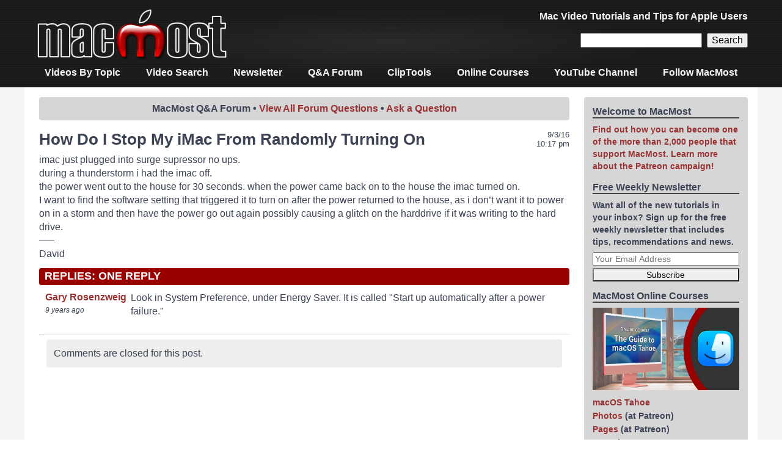

--- FILE ---
content_type: text/html; charset=UTF-8
request_url: https://macmost.com/forum/how-do-i-stop-my-imac-from-randomly-turning-on.html
body_size: 6758
content:
<!doctype html>
<html lang="en-US" class="no-js">

<head>
<meta charset="utf-8">

<title>How Do I Stop My iMac From Randomly Turning On</title>

<meta name="description" content="MacMost forum question: How Do I Stop My iMac From Randomly Turning On? imac just plugged into surge supressor no ups. during a thunderstorm i had the imac off..." />
<meta name="keywords" content="mac,tutorial,apple,randomly,turning" />
<meta name="HandheldFriendly" content="True">
<meta name="MobileOptimized" content="320">
<meta name="viewport" content="width=device-width, initial-scale=1.0"/>

<link rel="icon" href="https://macmost.com/wp-content/themes/MacMost3/favicon.png">
<link rel="search" type="application/opensearchdescription+xml" href="https://macmost.com/opensearch.xml" title="MacMost" />

<link rel="alternate" type="application/rss+xml" title="MacMost Tutorials RSS Feed" href="https://macmost.com/category/videopodcast/feed" />
<link rel="alternate" type="application/rss+xml" title="iTunes Video Podcast Feed" href="https://macmost.com/podcast.xml" />
<link rel="alternate" type="application/rss+xml" title="Quick Tips RSS Feed" href="https://macmost.com/category/quicktips/feed/" />
<link rel="alternate" type="application/rss+xml" title="Forum Questions RSS Feed" href="https://macmost.com/category/forum/feed/" />
<link rel="alternate" type="application/rss+xml" title="News & Notes RSS Feed" href="https://macmost.com/category/news/feed/" />
<link rel="alternate" type="application/rss+xml" title="MacMost Complete RSS Feed" href="https://macmost.com/feed" />

<meta property="og:title" content="How Do I Stop My iMac From Randomly Turning On" />
<meta property="og:site_name" content="MacMost.com" />
<meta property="og:url" content="https://macmost.com/forum-how-do-i-stop-my-imac-from-randomly-turning-on.html" />

<link rel="stylesheet" type="text/css" href="https://macmost.com/wp-content/themes/MacMost3/style.css">

<meta name='robots' content='max-image-preview:large' />
<link rel="alternate" title="oEmbed (JSON)" type="application/json+oembed" href="https://macmost.com/wp-json/oembed/1.0/embed?url=https%3A%2F%2Fmacmost.com%2Fforum-how-do-i-stop-my-imac-from-randomly-turning-on.html" />
<link rel="alternate" title="oEmbed (XML)" type="text/xml+oembed" href="https://macmost.com/wp-json/oembed/1.0/embed?url=https%3A%2F%2Fmacmost.com%2Fforum-how-do-i-stop-my-imac-from-randomly-turning-on.html&#038;format=xml" />
<style id='wp-img-auto-sizes-contain-inline-css' type='text/css'>
img:is([sizes=auto i],[sizes^="auto," i]){contain-intrinsic-size:3000px 1500px}
/*# sourceURL=wp-img-auto-sizes-contain-inline-css */
</style>
<style id='wp-block-library-inline-css' type='text/css'>
:root{--wp-block-synced-color:#7a00df;--wp-block-synced-color--rgb:122,0,223;--wp-bound-block-color:var(--wp-block-synced-color);--wp-editor-canvas-background:#ddd;--wp-admin-theme-color:#007cba;--wp-admin-theme-color--rgb:0,124,186;--wp-admin-theme-color-darker-10:#006ba1;--wp-admin-theme-color-darker-10--rgb:0,107,160.5;--wp-admin-theme-color-darker-20:#005a87;--wp-admin-theme-color-darker-20--rgb:0,90,135;--wp-admin-border-width-focus:2px}@media (min-resolution:192dpi){:root{--wp-admin-border-width-focus:1.5px}}.wp-element-button{cursor:pointer}:root .has-very-light-gray-background-color{background-color:#eee}:root .has-very-dark-gray-background-color{background-color:#313131}:root .has-very-light-gray-color{color:#eee}:root .has-very-dark-gray-color{color:#313131}:root .has-vivid-green-cyan-to-vivid-cyan-blue-gradient-background{background:linear-gradient(135deg,#00d084,#0693e3)}:root .has-purple-crush-gradient-background{background:linear-gradient(135deg,#34e2e4,#4721fb 50%,#ab1dfe)}:root .has-hazy-dawn-gradient-background{background:linear-gradient(135deg,#faaca8,#dad0ec)}:root .has-subdued-olive-gradient-background{background:linear-gradient(135deg,#fafae1,#67a671)}:root .has-atomic-cream-gradient-background{background:linear-gradient(135deg,#fdd79a,#004a59)}:root .has-nightshade-gradient-background{background:linear-gradient(135deg,#330968,#31cdcf)}:root .has-midnight-gradient-background{background:linear-gradient(135deg,#020381,#2874fc)}:root{--wp--preset--font-size--normal:16px;--wp--preset--font-size--huge:42px}.has-regular-font-size{font-size:1em}.has-larger-font-size{font-size:2.625em}.has-normal-font-size{font-size:var(--wp--preset--font-size--normal)}.has-huge-font-size{font-size:var(--wp--preset--font-size--huge)}.has-text-align-center{text-align:center}.has-text-align-left{text-align:left}.has-text-align-right{text-align:right}.has-fit-text{white-space:nowrap!important}#end-resizable-editor-section{display:none}.aligncenter{clear:both}.items-justified-left{justify-content:flex-start}.items-justified-center{justify-content:center}.items-justified-right{justify-content:flex-end}.items-justified-space-between{justify-content:space-between}.screen-reader-text{border:0;clip-path:inset(50%);height:1px;margin:-1px;overflow:hidden;padding:0;position:absolute;width:1px;word-wrap:normal!important}.screen-reader-text:focus{background-color:#ddd;clip-path:none;color:#444;display:block;font-size:1em;height:auto;left:5px;line-height:normal;padding:15px 23px 14px;text-decoration:none;top:5px;width:auto;z-index:100000}html :where(.has-border-color){border-style:solid}html :where([style*=border-top-color]){border-top-style:solid}html :where([style*=border-right-color]){border-right-style:solid}html :where([style*=border-bottom-color]){border-bottom-style:solid}html :where([style*=border-left-color]){border-left-style:solid}html :where([style*=border-width]){border-style:solid}html :where([style*=border-top-width]){border-top-style:solid}html :where([style*=border-right-width]){border-right-style:solid}html :where([style*=border-bottom-width]){border-bottom-style:solid}html :where([style*=border-left-width]){border-left-style:solid}html :where(img[class*=wp-image-]){height:auto;max-width:100%}:where(figure){margin:0 0 1em}html :where(.is-position-sticky){--wp-admin--admin-bar--position-offset:var(--wp-admin--admin-bar--height,0px)}@media screen and (max-width:600px){html :where(.is-position-sticky){--wp-admin--admin-bar--position-offset:0px}}

/*# sourceURL=wp-block-library-inline-css */
</style><style id='global-styles-inline-css' type='text/css'>
:root{--wp--preset--aspect-ratio--square: 1;--wp--preset--aspect-ratio--4-3: 4/3;--wp--preset--aspect-ratio--3-4: 3/4;--wp--preset--aspect-ratio--3-2: 3/2;--wp--preset--aspect-ratio--2-3: 2/3;--wp--preset--aspect-ratio--16-9: 16/9;--wp--preset--aspect-ratio--9-16: 9/16;--wp--preset--color--black: #000000;--wp--preset--color--cyan-bluish-gray: #abb8c3;--wp--preset--color--white: #ffffff;--wp--preset--color--pale-pink: #f78da7;--wp--preset--color--vivid-red: #cf2e2e;--wp--preset--color--luminous-vivid-orange: #ff6900;--wp--preset--color--luminous-vivid-amber: #fcb900;--wp--preset--color--light-green-cyan: #7bdcb5;--wp--preset--color--vivid-green-cyan: #00d084;--wp--preset--color--pale-cyan-blue: #8ed1fc;--wp--preset--color--vivid-cyan-blue: #0693e3;--wp--preset--color--vivid-purple: #9b51e0;--wp--preset--gradient--vivid-cyan-blue-to-vivid-purple: linear-gradient(135deg,rgb(6,147,227) 0%,rgb(155,81,224) 100%);--wp--preset--gradient--light-green-cyan-to-vivid-green-cyan: linear-gradient(135deg,rgb(122,220,180) 0%,rgb(0,208,130) 100%);--wp--preset--gradient--luminous-vivid-amber-to-luminous-vivid-orange: linear-gradient(135deg,rgb(252,185,0) 0%,rgb(255,105,0) 100%);--wp--preset--gradient--luminous-vivid-orange-to-vivid-red: linear-gradient(135deg,rgb(255,105,0) 0%,rgb(207,46,46) 100%);--wp--preset--gradient--very-light-gray-to-cyan-bluish-gray: linear-gradient(135deg,rgb(238,238,238) 0%,rgb(169,184,195) 100%);--wp--preset--gradient--cool-to-warm-spectrum: linear-gradient(135deg,rgb(74,234,220) 0%,rgb(151,120,209) 20%,rgb(207,42,186) 40%,rgb(238,44,130) 60%,rgb(251,105,98) 80%,rgb(254,248,76) 100%);--wp--preset--gradient--blush-light-purple: linear-gradient(135deg,rgb(255,206,236) 0%,rgb(152,150,240) 100%);--wp--preset--gradient--blush-bordeaux: linear-gradient(135deg,rgb(254,205,165) 0%,rgb(254,45,45) 50%,rgb(107,0,62) 100%);--wp--preset--gradient--luminous-dusk: linear-gradient(135deg,rgb(255,203,112) 0%,rgb(199,81,192) 50%,rgb(65,88,208) 100%);--wp--preset--gradient--pale-ocean: linear-gradient(135deg,rgb(255,245,203) 0%,rgb(182,227,212) 50%,rgb(51,167,181) 100%);--wp--preset--gradient--electric-grass: linear-gradient(135deg,rgb(202,248,128) 0%,rgb(113,206,126) 100%);--wp--preset--gradient--midnight: linear-gradient(135deg,rgb(2,3,129) 0%,rgb(40,116,252) 100%);--wp--preset--font-size--small: 13px;--wp--preset--font-size--medium: 20px;--wp--preset--font-size--large: 36px;--wp--preset--font-size--x-large: 42px;--wp--preset--spacing--20: 0.44rem;--wp--preset--spacing--30: 0.67rem;--wp--preset--spacing--40: 1rem;--wp--preset--spacing--50: 1.5rem;--wp--preset--spacing--60: 2.25rem;--wp--preset--spacing--70: 3.38rem;--wp--preset--spacing--80: 5.06rem;--wp--preset--shadow--natural: 6px 6px 9px rgba(0, 0, 0, 0.2);--wp--preset--shadow--deep: 12px 12px 50px rgba(0, 0, 0, 0.4);--wp--preset--shadow--sharp: 6px 6px 0px rgba(0, 0, 0, 0.2);--wp--preset--shadow--outlined: 6px 6px 0px -3px rgb(255, 255, 255), 6px 6px rgb(0, 0, 0);--wp--preset--shadow--crisp: 6px 6px 0px rgb(0, 0, 0);}:where(.is-layout-flex){gap: 0.5em;}:where(.is-layout-grid){gap: 0.5em;}body .is-layout-flex{display: flex;}.is-layout-flex{flex-wrap: wrap;align-items: center;}.is-layout-flex > :is(*, div){margin: 0;}body .is-layout-grid{display: grid;}.is-layout-grid > :is(*, div){margin: 0;}:where(.wp-block-columns.is-layout-flex){gap: 2em;}:where(.wp-block-columns.is-layout-grid){gap: 2em;}:where(.wp-block-post-template.is-layout-flex){gap: 1.25em;}:where(.wp-block-post-template.is-layout-grid){gap: 1.25em;}.has-black-color{color: var(--wp--preset--color--black) !important;}.has-cyan-bluish-gray-color{color: var(--wp--preset--color--cyan-bluish-gray) !important;}.has-white-color{color: var(--wp--preset--color--white) !important;}.has-pale-pink-color{color: var(--wp--preset--color--pale-pink) !important;}.has-vivid-red-color{color: var(--wp--preset--color--vivid-red) !important;}.has-luminous-vivid-orange-color{color: var(--wp--preset--color--luminous-vivid-orange) !important;}.has-luminous-vivid-amber-color{color: var(--wp--preset--color--luminous-vivid-amber) !important;}.has-light-green-cyan-color{color: var(--wp--preset--color--light-green-cyan) !important;}.has-vivid-green-cyan-color{color: var(--wp--preset--color--vivid-green-cyan) !important;}.has-pale-cyan-blue-color{color: var(--wp--preset--color--pale-cyan-blue) !important;}.has-vivid-cyan-blue-color{color: var(--wp--preset--color--vivid-cyan-blue) !important;}.has-vivid-purple-color{color: var(--wp--preset--color--vivid-purple) !important;}.has-black-background-color{background-color: var(--wp--preset--color--black) !important;}.has-cyan-bluish-gray-background-color{background-color: var(--wp--preset--color--cyan-bluish-gray) !important;}.has-white-background-color{background-color: var(--wp--preset--color--white) !important;}.has-pale-pink-background-color{background-color: var(--wp--preset--color--pale-pink) !important;}.has-vivid-red-background-color{background-color: var(--wp--preset--color--vivid-red) !important;}.has-luminous-vivid-orange-background-color{background-color: var(--wp--preset--color--luminous-vivid-orange) !important;}.has-luminous-vivid-amber-background-color{background-color: var(--wp--preset--color--luminous-vivid-amber) !important;}.has-light-green-cyan-background-color{background-color: var(--wp--preset--color--light-green-cyan) !important;}.has-vivid-green-cyan-background-color{background-color: var(--wp--preset--color--vivid-green-cyan) !important;}.has-pale-cyan-blue-background-color{background-color: var(--wp--preset--color--pale-cyan-blue) !important;}.has-vivid-cyan-blue-background-color{background-color: var(--wp--preset--color--vivid-cyan-blue) !important;}.has-vivid-purple-background-color{background-color: var(--wp--preset--color--vivid-purple) !important;}.has-black-border-color{border-color: var(--wp--preset--color--black) !important;}.has-cyan-bluish-gray-border-color{border-color: var(--wp--preset--color--cyan-bluish-gray) !important;}.has-white-border-color{border-color: var(--wp--preset--color--white) !important;}.has-pale-pink-border-color{border-color: var(--wp--preset--color--pale-pink) !important;}.has-vivid-red-border-color{border-color: var(--wp--preset--color--vivid-red) !important;}.has-luminous-vivid-orange-border-color{border-color: var(--wp--preset--color--luminous-vivid-orange) !important;}.has-luminous-vivid-amber-border-color{border-color: var(--wp--preset--color--luminous-vivid-amber) !important;}.has-light-green-cyan-border-color{border-color: var(--wp--preset--color--light-green-cyan) !important;}.has-vivid-green-cyan-border-color{border-color: var(--wp--preset--color--vivid-green-cyan) !important;}.has-pale-cyan-blue-border-color{border-color: var(--wp--preset--color--pale-cyan-blue) !important;}.has-vivid-cyan-blue-border-color{border-color: var(--wp--preset--color--vivid-cyan-blue) !important;}.has-vivid-purple-border-color{border-color: var(--wp--preset--color--vivid-purple) !important;}.has-vivid-cyan-blue-to-vivid-purple-gradient-background{background: var(--wp--preset--gradient--vivid-cyan-blue-to-vivid-purple) !important;}.has-light-green-cyan-to-vivid-green-cyan-gradient-background{background: var(--wp--preset--gradient--light-green-cyan-to-vivid-green-cyan) !important;}.has-luminous-vivid-amber-to-luminous-vivid-orange-gradient-background{background: var(--wp--preset--gradient--luminous-vivid-amber-to-luminous-vivid-orange) !important;}.has-luminous-vivid-orange-to-vivid-red-gradient-background{background: var(--wp--preset--gradient--luminous-vivid-orange-to-vivid-red) !important;}.has-very-light-gray-to-cyan-bluish-gray-gradient-background{background: var(--wp--preset--gradient--very-light-gray-to-cyan-bluish-gray) !important;}.has-cool-to-warm-spectrum-gradient-background{background: var(--wp--preset--gradient--cool-to-warm-spectrum) !important;}.has-blush-light-purple-gradient-background{background: var(--wp--preset--gradient--blush-light-purple) !important;}.has-blush-bordeaux-gradient-background{background: var(--wp--preset--gradient--blush-bordeaux) !important;}.has-luminous-dusk-gradient-background{background: var(--wp--preset--gradient--luminous-dusk) !important;}.has-pale-ocean-gradient-background{background: var(--wp--preset--gradient--pale-ocean) !important;}.has-electric-grass-gradient-background{background: var(--wp--preset--gradient--electric-grass) !important;}.has-midnight-gradient-background{background: var(--wp--preset--gradient--midnight) !important;}.has-small-font-size{font-size: var(--wp--preset--font-size--small) !important;}.has-medium-font-size{font-size: var(--wp--preset--font-size--medium) !important;}.has-large-font-size{font-size: var(--wp--preset--font-size--large) !important;}.has-x-large-font-size{font-size: var(--wp--preset--font-size--x-large) !important;}
/*# sourceURL=global-styles-inline-css */
</style>

<style id='classic-theme-styles-inline-css' type='text/css'>
/*! This file is auto-generated */
.wp-block-button__link{color:#fff;background-color:#32373c;border-radius:9999px;box-shadow:none;text-decoration:none;padding:calc(.667em + 2px) calc(1.333em + 2px);font-size:1.125em}.wp-block-file__button{background:#32373c;color:#fff;text-decoration:none}
/*# sourceURL=/wp-includes/css/classic-themes.min.css */
</style>
<link rel="https://api.w.org/" href="https://macmost.com/wp-json/" /><link rel="alternate" title="JSON" type="application/json" href="https://macmost.com/wp-json/wp/v2/posts/10628" /><link rel="EditURI" type="application/rsd+xml" title="RSD" href="https://macmost.com/xmlrpc.php?rsd" />
<meta name="generator" content="WordPress 6.9" />
<link rel="canonical" href="https://macmost.com/forum-how-do-i-stop-my-imac-from-randomly-turning-on.html" />
<link rel='shortlink' href='https://macmost.com/?p=10628' />
<link rel="icon" href="https://macmost.com/wp-content/uploads/2016/11/cropped-MacMostM512-32x32.jpg" sizes="32x32" />
<link rel="icon" href="https://macmost.com/wp-content/uploads/2016/11/cropped-MacMostM512-192x192.jpg" sizes="192x192" />
<link rel="apple-touch-icon" href="https://macmost.com/wp-content/uploads/2016/11/cropped-MacMostM512-180x180.jpg" />
<meta name="msapplication-TileImage" content="https://macmost.com/wp-content/uploads/2016/11/cropped-MacMostM512-270x270.jpg" />
		<style type="text/css" id="wp-custom-css">
			.wp-block-media-icon-75px img {
    width: 75px;
}		</style>
		
	
</head>

<body class="wp-singular post-template-default single single-post postid-10628 single-format-standard wp-theme-MacMost3">

<div id="container">

<header class="header" role="banner">

<div id="inner-header" class="wrap cf">
<div id="site-banner">

<div id="site-logo"><a href="https://macmost.com"><img  src="/images/TitleBarAlpha.png" width="320" height="96" alt="MacMost"></a></div>

<div id="header-right">

<div id="site-description">Mac Video Tutorials and Tips for Apple Users</div>

<div id=navbarsearch>
<form role="search" method="get" id="searchform" class="searchform" action="https://macmost.com/"><div>
<input type="text" name="s" id="s" /><input type="submit" id="searchsubmit" value="Search" />
</div></form>
</div>

</div>
</div>

<nav role="navigation">
<div class="menu-navigation-menu-container"><ul id="menu-navigation-menu" class="nav top-nav cf"><li id="menu-item-9769" class="menu-item menu-item-type-custom menu-item-object-custom menu-item-9769"><a href="/video-list">Videos By Topic</a></li>
<li id="menu-item-33736" class="menu-item menu-item-type-custom menu-item-object-custom menu-item-33736"><a href="/search">Video Search</a></li>
<li id="menu-item-9772" class="menu-item menu-item-type-custom menu-item-object-custom menu-item-9772"><a href="/macmost-weekly-newsletter">Newsletter</a></li>
<li id="menu-item-9774" class="menu-item menu-item-type-custom menu-item-object-custom menu-item-9774"><a href="/forum">Q&#038;A Forum</a></li>
<li id="menu-item-33106" class="menu-item menu-item-type-post_type menu-item-object-page menu-item-33106"><a href="https://macmost.com/cliptools">ClipTools</a></li>
<li id="menu-item-29225" class="menu-item menu-item-type-post_type menu-item-object-page menu-item-29225"><a href="https://macmost.com/macmost-online-courses">Online Courses</a></li>
<li id="menu-item-30127" class="menu-item menu-item-type-custom menu-item-object-custom menu-item-30127"><a href="https://www.youtube.com/user/macmostvideo?sub_confirmation=1">YouTube Channel</a></li>
<li id="menu-item-34241" class="menu-item menu-item-type-post_type menu-item-object-page menu-item-34241"><a href="https://macmost.com/social">Follow MacMost</a></li>
</ul></div></nav>

</div>

</header>

<div id="content">
	<div id="inner-content" class="wrap cf">
		<div id="main" class="main-col" role="main">
							<article id="post-10628" class="cf post-10628 post type-post status-publish format-standard hentry category-forum" role="article">
				
					<header class="article-header">
						<div class="forum-head">MacMost&nbsp;Q&A&nbsp;Forum &bull; <a href=/forum>View&nbsp;All&nbsp;Forum&nbsp;Questions</a> &bull; <a href=/ask-a-forum-question>Ask&nbsp;a&nbsp;Question</a></div>						<div class="catlistdate post-date updated">
							<time class="entry-date published" datetime="2016-09-03">9/3/16<br>10:17 pm</time><br>
						</div>
						<h1 class="entry-title single-title" itemprop="headline">
																								How Do I Stop My iMac From Randomly Turning On</h1>
					</header>
					
					<section class="entry-content cf" itemprop="articleBody">
						<p>imac just plugged into surge supressor no ups.<br />
during a thunderstorm i had the imac off.<br />
the power went out to the house for  30 seconds. when the power came back on to the house the imac turned on.<br />
I want to find the software setting that triggered it to turn on after the power returned to the house, as i don&#8217;t want it to power on in a storm and then have the power go out again possibly causing a glitch on the harddrive if it was writing to the hard drive.<br />
&#8212;&#8211;<br />
David</p>
					</section>

					<footer class="article-footer">
					</footer>

					

<div id=comments>
			<h3 id=comments-title class=commenttitle>Replies: One Reply</h3>
					<ol class="commentlist">
					<div id="div-comment-88182" class="comment-body-new ">
	<div class="comment-info">
		<div class="comment-author-new">
			<a href="http://twitter.com/rosenz" class="url" rel="ugc external nofollow">Gary Rosenzweig</a>		</div>
		<div class="comment-meta-new">
			9 years ago					</div>
				</div>
	
	<div class="comment-text-new">
	<p>Look in System Preference, under Energy Saver. It is called "Start up automatically after a power failure."</p>
	</div>
	</div>
	
			</ol>
			
					<div id="respond">
			<div class=replytitle >Comments are closed for this post.</div>
		</div>
			
</div>
					
				</article>
						
		</div>
		
		<div id="sidebar1" class="sidebar-col sidebar" role="complementary">
			<div id="custom_html-2" class="widget_text widget widget_custom_html"><h4 class="widgettitle">Welcome to MacMost</h4><div class="textwidget custom-html-widget"><a href="/support-macmost-through-patreon?ab=6">Find out how you can become one of the more than 2,000 people that support MacMost. Learn more about the Patreon campaign!</a></div></div><div id="block-4" class="widget widget_block"><h4 class="widgettitle">Free Weekly Newsletter</h4>
Want all of the new tutorials in your inbox? Sign up for the free weekly newsletter that includes tips, recommendations and news.
<script type="text/javascript" src="/wp-content/themes/MacMost3/awside-subscribe-201902.js"></script></div><div id="text-5" class="widget widget_text"><h4 class="widgettitle">MacMost Online Courses</h4>			<div class="textwidget"><p><a href="https://courses.macmost.com"><img loading="lazy" decoding="async" class="aligncenter wp-image-34173 size-full" src="https://macmost.com/wp-content/uploads/CourseTahoePoster540.jpg" alt="" width="240" height="135" /></a></p>
<ul>
<li><a href="https://courses.macmost.com/courses/tahoe/">macOS Tahoe</a></li>
<li><a href="https://www.patreon.com/posts/145718808">Photos</a> (at Patreon)</li>
<li><a href="https://www.patreon.com/posts/143089465">Pages</a> (at Patreon)</li>
<li><a href="https://courses.macmost.com/courses/shortcuts/">Mac Shortcuts</a></li>
<li><a href="https://courses.macmost.com/courses/numbers/">Mac Numbers</a></li>
<li><a href="https://courses.macmost.com/courses/keynote/">Mac Keynote</a></li>
<li><a href="https://courses.macmost.com/courses/imovie/">Mac iMovie</a></li>
<li><a href="https://courses.macmost.com/courses/finalcutpro/">Final Cut Pro</a></li>
</ul>
</div>
		</div><div id="block-10" class="widget widget_block"><h4 class="widgettitle">Keyboard Shortcuts PDF</h4>
<a href="https://macmost.com/printable-mac-keyboard-shortcut-page-for-macos-tahoe.html"><img decoding="async" src="https://macmost.com/wp-content/uploads/MacMostKeyboardShortcutsTahoe.jpg" style="border: 1px solid #C8C8C8; width:80%; max-width:180px;"></a></div><div id="nav_menu-3" class="widget widget_nav_menu"><h4 class="widgettitle">Connect with MacMost</h4><div class="menu-sidebar-connect-container"><ul id="menu-sidebar-connect" class="menu"><li id="menu-item-9765" class="menu-item menu-item-type-custom menu-item-object-custom menu-item-9765"><a href="/macmost-weekly-newsletter">Free Email Newsletter</a></li>
<li id="menu-item-34613" class="menu-item menu-item-type-custom menu-item-object-custom menu-item-34613"><a href="https://patreon.com/macmost">Club MacMost (Patreon)</a></li>
<li id="menu-item-31605" class="menu-item menu-item-type-custom menu-item-object-custom menu-item-31605"><a href="https://www.youtube.com/user/macmostvideo?sub_confirmation=1">YouTube Channel</a></li>
<li id="menu-item-33961" class="menu-item menu-item-type-custom menu-item-object-custom menu-item-33961"><a href="https://bsky.app/profile/rosenz.bsky.social">Follow Gary On Bluesky</a></li>
<li id="menu-item-33015" class="menu-item menu-item-type-custom menu-item-object-custom menu-item-33015"><a href="https://mastodon.social/@rosenz">Follow Gary on Mastodon</a></li>
<li id="menu-item-29963" class="menu-item menu-item-type-custom menu-item-object-custom menu-item-29963"><a href="https://apple.news/TWmLG0lzAQOmXsd2Dd1ut8A">MacMost @ Apple News</a></li>
</ul></div></div><div id="nav_menu-4" class="widget widget_nav_menu"><h4 class="widgettitle">MacMost Sections</h4><div class="menu-macmost-sections-container"><ul id="menu-macmost-sections" class="menu"><li id="menu-item-31801" class="menu-item menu-item-type-post_type menu-item-object-page menu-item-31801"><a href="https://macmost.com/mac-basics">Mac Basics</a></li>
<li id="menu-item-32212" class="menu-item menu-item-type-post_type menu-item-object-page menu-item-32212"><a href="https://macmost.com/mac-security-course">The Practical Guide To Mac Security</a></li>
<li id="menu-item-9775" class="menu-item menu-item-type-custom menu-item-object-custom menu-item-9775"><a href="/video-list">Videos by Category</a></li>
<li id="menu-item-9776" class="menu-item menu-item-type-custom menu-item-object-custom menu-item-9776"><a href="/videos">Video Archive</a></li>
<li id="menu-item-27811" class="menu-item menu-item-type-post_type menu-item-object-page menu-item-27811"><a href="https://macmost.com/macmost-online-courses">MacMost Online Courses</a></li>
<li id="menu-item-9798" class="menu-item menu-item-type-custom menu-item-object-custom menu-item-9798"><a href="/virus-and-malware">Virus and Malware Information Center</a></li>
<li id="menu-item-29630" class="menu-item menu-item-type-post_type menu-item-object-post menu-item-29630"><a href="https://macmost.com/how-to-protect-yourself-from-online-scams.html">Protect Yourself From Online Scams</a></li>
<li id="menu-item-29691" class="menu-item menu-item-type-post_type menu-item-object-post menu-item-29691"><a href="https://macmost.com/a-graphical-guide-to-icloud.html">A Graphical Guide To iCloud</a></li>
<li id="menu-item-9799" class="menu-item menu-item-type-custom menu-item-object-custom menu-item-9799"><a href="/free-iphone-ringtones">Free iPhone Ringtones</a></li>
<li id="menu-item-27812" class="menu-item menu-item-type-post_type menu-item-object-page menu-item-27812"><a href="https://macmost.com/recommendations">Recommended Products</a></li>
<li id="menu-item-32452" class="menu-item menu-item-type-custom menu-item-object-custom menu-item-32452"><a href="https://macmost.com/printable-mac-keyboard-shortcut-page-for-macos-monterey.html">Printable Mac Keyboard Shortcuts PDF</a></li>
<li id="menu-item-32453" class="menu-item menu-item-type-post_type menu-item-object-post menu-item-32453"><a href="https://macmost.com/macos-system-requirements-list.html">macOS System Requirements List</a></li>
</ul></div></div><div id="block-9" class="widget widget_block"><h4 class="widgettitle">Popular Tutorials</h4><div class="menu-popular-pages-container"><ul id="menu-popular-pages" class="menu"><li><a href='https://macmost.com/20-creative-tips-for-using-mac-markup-tool-shapes.html'>20 Creative Tips For Using Mac Markup Tool Shapes</a></li>
<li><a href='https://macmost.com/20-iphone-annoyances-and-how-to-fix-them.html'>20 iPhone Annoyances and How To Fix Them</a></li>
<li><a href='https://macmost.com/resize-columns-to-fit-filenames.html'>Resize Columns To Fit Filenames</a></li>
<li><a href='https://macmost.com/live-how-to-organize-files-on-your-mac.html'>Live: How To Organize Files On Your Mac</a></li>
<li><a href='https://macmost.com/leopard-phrasebook-review.html'>Leopard Phrasebook Review</a></li>
<li><a href='https://macmost.com/how-to-attach-images-to-mail-messages-on-a-mac.html'>How To Attach Images To Mail Messages On a Mac</a></li>
<li><a href='https://macmost.com/live-safari-bookmarks-strategies.html'>Live: Safari Bookmarks Strategies</a></li>
<li><a href='https://macmost.com/live-10-photos-app-tips-and-tricks.html'>Live: 10 Photos App Tips And Tricks</a></li>
</ul></div></div><div id="nav_menu-6" class="widget widget_nav_menu"><h4 class="widgettitle">Information</h4><div class="menu-information-container"><ul id="menu-information" class="menu"><li id="menu-item-9794" class="menu-item menu-item-type-custom menu-item-object-custom menu-item-9794"><a href="/about">About MacMost</a></li>
<li id="menu-item-27982" class="menu-item menu-item-type-custom menu-item-object-custom menu-item-27982"><a href="/support-macmost-through-patreon">Support MacMost</a></li>
<li id="menu-item-9795" class="menu-item menu-item-type-custom menu-item-object-custom menu-item-9795"><a href="/contact.html">Contact MacMost</a></li>
<li id="menu-item-31550" class="menu-item menu-item-type-custom menu-item-object-custom menu-item-31550"><a href="https://courses.macmost.com">MacMost Online Courses</a></li>
<li id="menu-item-29756" class="menu-item menu-item-type-custom menu-item-object-custom menu-item-29756"><a href="/video-archive">MacMost Video List</a></li>
<li id="menu-item-9796" class="menu-item menu-item-type-custom menu-item-object-custom menu-item-9796"><a href="/sitemap/">MacMost Site Map</a></li>
<li id="menu-item-9797" class="menu-item menu-item-type-custom menu-item-object-custom menu-item-9797"><a href="/policies">MacMost Site Policies</a></li>
</ul></div></div><div id="text-4" class="widget widget_text">			<div class="textwidget"><p style="font-size: .8em;">Copyright &copy; 2006-2026 <a href=http://clevermedia.com style="color: #4F596F;">CleverMedia, Inc.</a> All Rights Reserved.</p></div>
		</div>	</div>
	</div>

</div>

</div>

<script type="speculationrules">
{"prefetch":[{"source":"document","where":{"and":[{"href_matches":"/*"},{"not":{"href_matches":["/wp-*.php","/wp-admin/*","/wp-content/uploads/*","/wp-content/*","/wp-content/plugins/*","/wp-content/themes/MacMost3/*","/*\\?(.+)"]}},{"not":{"selector_matches":"a[rel~=\"nofollow\"]"}},{"not":{"selector_matches":".no-prefetch, .no-prefetch a"}}]},"eagerness":"conservative"}]}
</script>

</body>
</html>


--- FILE ---
content_type: text/css
request_url: https://macmost.com/wp-content/themes/MacMost3/style.css
body_size: 3726
content:
/*
Theme Name: MacMost Theme 3.0
Author: CleverMedia, Inc.
*/

/***** BASICS AND ADDRESS BROWSER DIFFERENCES *****/
html {
	font-family: sans-serif;
	-webkit-text-size-adjust: 100%;
}

body {
	margin: 0;
	background-image: repeating-linear-gradient(#F8F8F8, #F4F4F4 3px);
	font-family: "Helvetica Neue", Helvetica, Arial, sans-serif;
	font-size: 100%;
	line-height: 1.4;
	color: #3C4354;
	background-color: #FFF;
	-webkit-font-smoothing: antialiased;
}

#inner-content, #inner-header {
	max-width: 1200px;
}

/* Typography */
b, strong, .strong {
	font-weight: bold;
}

dfn, em, .em {
	font-style: italic;
}

pre {
	margin: 0;
	white-space: pre-wrap;
}

code, kbd, pre, samp {
	font-family: monospace, serif;
	font-size: 1em;
}

small, .small {
	font-size: 75%;
}

sub, sup {
	font-size: 75%;
	line-height: 0;
	position: relative;
	vertical-align: baseline;
}
sup {
	top: -0.5em;
}
sub {
	bottom: -0.25em;
}

ol,ul {
	padding: 0;
	list-style-type: none;
}

nav ul,nav ol {
	list-style: none;
	list-style-image: none;
}

img {
	border-style: none;
}

figure {
	margin: 0;
}

fieldset {
	padding: 0.35em 0.625em 0.75em;
}

legend {
	box-sizing: border-box;
	color: inherit;
	display: table;
	max-width: 100%;
	padding: 0;
	white-space: normal;
}

button,input,select,textarea {
	font-family: inherit;
	font-size: 100%;
	margin: 0;
}

button,input {
	line-height: normal;
}

button,select {
	text-transform: none;
}

button,html input[type="button"],input[type="reset"],input[type="submit"] {
	-webkit-appearance: button;
	cursor: pointer;
}

button[disabled],html input[disabled] {
	cursor: default;
}

input[type="checkbox"],input[type="radio"] {
	box-sizing: border-box;
	padding: 0;
}

input[type="search"] {
	-webkit-appearance: textfield;
	-moz-box-sizing: content-box;
	-webkit-box-sizing: content-box;
	box-sizing: content-box;
}

input[type="search"]::-webkit-search-cancel-button,input[type="search"]::-webkit-search-decoration {
	-webkit-appearance: none;
}

button::-moz-focus-inner,input::-moz-focus-inner {
	border: 0;
	padding: 0;
}

textarea {
	overflow: auto;
	vertical-align: top;
}

table {
	border-collapse: collapse;
	border-spacing: 0;
}

* {
	-webkit-box-sizing: border-box;
	-moz-box-sizing: border-box;
	box-sizing: border-box;
}

p {
	-webkit-font-smoothing: antialiased;
	-moz-osx-font-smoothing: grayscale;
}

.clearfix, .cf, .comment-respond {
	zoom: 1;
}
.clearfix:before, .clearfix:after, .cf:before, .comment-respond:before, .cf:after, .comment-respond:after {
	content: "";
	display: table;
}
.clearfix:after, .cf:after, .comment-respond:after {
	clear: both;
}



/***** GENERAL STYLES *****/

.wrap {
	width: calc(100% - 2em);
	margin: 0 auto;
}

/* Links */
a, a:visited {
	color: #993333;
	 text-decoration: none;
}

a:hover, a:focus, a:visited:hover, a:visited:focus {
		color: #993333;
		text-decoration: underline;
}

a:link, a:visited:link {
		-webkit-tap-highlight-color: rgba(0, 0, 0, 0.3);
}

/* H1, H2, H3, H4, H5 Styles **/
h1, h2 {
	display: inline;
	text-decoration: none;
}

h1, .h1, h2, .h2, h3, .h3, h4, .h4, h5, .h5 {
	text-rendering: optimizelegibility;
	font-weight: 500;
}

h2, .h2 {
	margin: 0;
	padding: 0;
}

h3, .h3 {
	font-size: 1.125em; }

h4, .h4 {
	font-size: 1.1em;
	font-weight: 700; }

h5, .h5 {
	font-size: 0.846em;
	line-height: 2.09em;
	text-transform: uppercase;
	letter-spacing: 2px; }

.single-title {
	font-weight: bold;
	font-size: 1.6em;
	line-height: 1.2em;
}

.homeh1 {
	color: inherit;
	font-weight: inherit;
	font-size: inherit;
}

/* Site Header */
.header {
	background-image: repeating-linear-gradient(#181818, #202020 3px);
}

#inner-header {
	background-image: radial-gradient(rgba(128,128,128,.15), rgba(0,0,0,0),rgba(0,0,0,0));
}

#logo {
	margin: 0;
}

#site-banner {
	float: left;
	width: 100%;
}

#site-logo {
	float: left;
	padding: .5em 1em 0 1em;
}

#header-right {
	float: right;
	margin: 1em 1em 0 0;
	clear: right;
	width: 360px;
}

#site-description {
	color: #f8f8f8;
	font-weight: bold;
	font-size: 1em;
	text-align: right;
}

@media (max-width: 767px) {
	#header-right {
		width: 100%;
		margin:0;
	}
	#site-description {
		text-align: center
	}
	#site-logo {
		width: 100%;
		text-align: center;
	}
	#site-logo img {
		width: 240px;
		height: 72px;
	}
}

/* Navigation */
.nav {
	margin: 0;
	clear: both;
	margin-bottom: 1em;
}

ul.nav {
	justify-content: space-between;
	display: flex;
}

.nav li {
	text-align: center;
	line-height: 1.1em;
	padding: 0 .5em;
}

@media (max-width: 767px) {
	ul.nav { display: block; }
	.nav li { line-height: 1.5em; }	
}

.nav li a {
	display: block;
	color: #f8f8f8;
	font-weight: bold;
	text-decoration: none;
	font-size: 1em;
}

#navbarsearch {
	margin: 1em 0 0 0;
	height: 42px;
	text-align: right;
}

#searchsubmit {
	margin-left: .5em;
}

@media (max-width: 767px) {
	#navbarsearch {
		text-align: center;
	}
}

#navbarsearch #sbi {
	height: 16px;
	width: 280px;
}




/* Content */
#content {
	margin-top: 0em;
}

#inner-content {
	background-color: #fff;
}

#main {
	margin-top: 1em;
}

.hentry, .hpage {
	background-color: white;
	margin-bottom: 1.5em;
}

.hentry header, .hpage header {
		padding: 0; }
	.hentry footer {
		height: 0em;
}
.hentry footer p, .hpage footer p {
			margin: 0;
}

.post-date {
	line-height: 1.0em; text-align: right;
}
.post-author {
	font-style: italic; font-size: .8em;
}
.byline {
	color: #9fa6b4;
	font-style: italic;
	margin: 0;
}

.author-section {
	padding: .5em 1.5em 0 1.5em; margin: 5px 0 10px 0; font-size: .8em;
}

/* entry content */
.entry-content {
	padding: .5em 0 0 0;
}

.entry-content p {
	margin: 0 0 .75em;
}

.entry-content table {
	width: 100%;
	border: 1px solid #eaedf2;
	margin-bottom: 1.5em;
}

.entry-content table caption {
	margin: 0 0 7px;
font-size: 0.75em;
	color: #9fa6b4;
	text-transform: uppercase;
	letter-spacing: 1px;
}

.entry-content tr {
	border-bottom: 1px solid #eaedf2;
}

.entry-content tr:nth-child(even) {
	background-color: #f8f9fa;
}

.entry-content td {
	padding: 7px;
	border-right: 1px solid #eaedf2;
}

.entry-content td:last-child {
	border-right: 0;
}

.entry-content th {
	background-color: #f8f9fa;
	border-bottom: 1px solid #eaedf2;
	border-right: 1px solid #eaedf2;
}

.entry-content th:last-child {
	border-right: 0;
}

.entry-content blockquote {
	margin: 0 0 1.5em 0.75em;
	padding: 0 0 0 0.75em;
	border-left: 3px solid #2980b9;
	font-style: italic;
	color: #9fa6b4;
}

.entry-content dd {
	margin-left: 0;
	font-size: 0.9em;
	color: #787878;
	margin-bottom: 1.5em;
}

/*
.entry-content img {
	margin: 0 1em 1.5em 1em;
	max-width: 100%;
	height: auto;
}
*/

.entry-content .size-auto, .entry-content .size-full, .entry-content .size-large, .entry-content .size-medium, .entry-content .size-thumbnail {
	max-width: 100%;
	height: auto;
}

.entry-content pre {
	background: #323944;
	color: #f8f9fa;
	font-size: 0.9em;
	padding: 1.5em;
	margin: 0 0 1.5em;
	border-radius: 3px;
}

.wp-caption {
	max-width: 100%;
	background: #eee;
	padding: 5px;
}

.wp-caption img {
	max-width: 100%;
	margin-bottom: 0;
	width: 100%;
}

.wp-caption p.wp-caption-text {
	font-size: 0.85em;
	margin: 4px 0 7px;
	text-align: center;
}

.tags {
	margin: 0;
}

/* For pagination at bottom */
.page-numbers {
	margin: 0 1em;
}

.screen-reader-text {
	display: none;
}

.navigation {
	width: 100%;
	text-align: center;
}

.nav-links {
	border-top: 2px solid #C8C8C8;
	padding: .5em 0 0 0;
}



.videorecap { display: flex; flex-wrap: wrap; gap: 1em; padding-bottom: 1em; }
.videosummary, .videotranscript { display: flex; flex-wrap: wrap; flex: 1 1 0; min-width: 300px; padding: 0; position: relative; }
.videosummary .videorecapinnermost { padding: 0 0 0 .75em; }
.videotranscript .videorecapinnermost { padding: 0 0 0 .5em; }
.videorecapinnermost { max-height: 300px; overflow: auto;}

.videosummary { font-size: 1em; line-height: 1.4em; }
.videotranscript pre {font: inherit; font-size: 1em; line-height: 1.4em; color: inherit; background-color: inherit; padding: 0; margin: 0 0 .5em 0;}

.videorecap h3 { flex: 0 0 100%; font-weight: bold; font-size: 1.1em; line-height: 1.1em; color: #fff; background-color: #900; width: 100%; margin: 0; padding: .25em .5em; border-radius: 4px; text-transform: uppercase; margin: 0 0 .5em; }
.videosummary h4 {font-weight: bold; font-size: 1em; padding: 0; margin: 0 0 0 -0.5em; }
.videosummary ul { margin: 0 0 .75em; list-style: disc inside; }







/* COMMENT STYLES */
#comments-title { flex: 0 0 100%; font-weight: bold; font-size: 1.1em; line-height: 1.1em; color: #fff; background-color: #900; width: 100%; padding: .25em .5em; border: 0; border-top: 0; margin: 0; border-radius: 4px; text-transform: uppercase;}

.comment-body-new {
	margin: 0px;
	padding: 10px 0em 10px 150px;
	border: 0; border-bottom: 0.25px dotted #ccc;
	position: relative;
}

.comment-body-new p {
	margin: 0 0 1em 0; border: 0; 
}

.commentlist {
	margin: 0;
	list-style-type: none;
}

.comment-info {
	margin: 0 0 0 -140px;
	width: 140px;
	position: absolute;
}

.comment-author-new {
	font-weight: bold;
	line-height: 1.2em; padding: 0;
}

.comment-meta-new {
	display: inline;
	font-size: .75em;
	font-style: italic;
}

.comment-text-new {
	word-wrap: break-word;
}

@media (max-width: 479px) {
	.comment-body-new { padding-left: 100px; }
	.comment-info { margin-left: -90px; width: 90px;}
	.comment-author-new { font-size: .9em; top: 4em; }
	.comment-text-new { }
}

.comment-reply-link {
	font-size: 0.9em;
	float: right;
}

.comment-edit-link {
	font-style: italic;
	margin: 1em 0;
	font-size: 0.5em;
}

.no-comments {
	margin-left: 1em;
}

.comment-body-new p {
	clear: both;
}


/* Comment Form */
.commenttitle {
	margin: 0;
}

#submit {
	float: right;
	font-size: 1em; }

.commentformlabel {
	width: 50%;
	float: left;
	margin: 10px 0 0 0;
}
.commentforminput {
	width: 50%;
	float: left;
	margin: 4px 0 4px 0;
}
.commentforminput input {
	width: 100%;
}
.commentformtext {
	width: 100%;
}

#allowed_tags {
	margin: 1.5em 10px 0.7335em 0;
}

.nocomments {
	margin: 0 20px 1.1em;
}

#respond { border: 0; margin: .5em .75em 0  .75em; padding: .75em; background-color: #eee; border-radius: 4px; }

#commentform {
	display: inline;
	margin: 0;
	padding: 0;
}

.replytitle h3 {
	display: inline;
}

.reply {
	font-size: 0.8em;
	text-align: right;
	font-weight: bold;
	text-transform: uppercase;
}

.replynote {
	font-size: .9em;
	line-height: 1em;
}





/* Footer */
.footer {
	clear: both;
	background-color: #f8f9fa;
}


/* Sidebars */
.sidebar {
	background-image: repeating-linear-gradient(#D8D8D8, #D4D4D4 3px);
	margin: 1em;
	border-radius: 4px;
}

.widgettitle {
	border-bottom: 2px solid #444;
	margin: 0 0 .5em 0;
	line-height: 1.2em;
}

.widget {
	width: calc(100% - 2em);
	font-weight: bold;
	font-size: .9em;
	padding: 0;
	margin: 1em;
	margin-bottom: 0.75em;
}

.widget ul, .textwidget ul {
	margin: 0;
}

.textwidget p {
	margin: .5em 0;
}

.widget ul li, .textwidget ul li {
	margin-bottom: 0.35em;
	line-height: 1.2em;
}

.widget ul li ul, .textwidget ul li ul {
	margin-top: 0.75em;
	padding-left: 0;
}


/* MACMOST SPECIFIC */

/* Cat list pages */
.catlisth2 {
	font-weight: bold;
	font-size: 1.2em;
	padding: 0;
	line-height: .8em;
}

.catlistitem {
	width: 100%;
	float: left;
	margin: 0;
	padding: .5em 0;
	border-top: 2px solid #C8C8C8;
}

.catlistdesc {
	padding: 0 0;
}

.blogpostimg {
	width: 300px;
	margin: 0 0 2px 10px;
	float: right; 
}

img.blogpostimg, .wp-block-image img {
	border: 1px solid #C8C8C8;
}

.img-no-border img {
	border: 0;
}

.catlistitem .blogpostimg, .catlistitem .wp-block-image img {
	width: 238px;
	margin: 2px .75em 2px 0;
	float: left;
}

img.ytthumb {
	width: 240px;
	margin: 2px .75em 2px 0;
	border: 0;
}

.catlisttitle {
	font-weight: bold;
	margin: 0;
	padding: 0;
}

.catlistdate {
	font-size: .8em;
	margin: 0 0 0 6px;
	float: right;
	line-height: 1.2em;
}

.catlistdesc p {
	padding: 0;
	margin: 0;
}

.catlistdesc p {
	margin: .5em 0;
}





.searchlistitem {
	width: 100%;
	float: left;
	margin: 0;
	padding: .5em 0;
	border-top: 2px solid #C8C8C8;
}

.searchlistitem img, .searchlistitem img.ytthumb {
	width: 120px;
	margin: 2px .75em 2px 0;
	border: 0;
}

.searchlisttitle {
	font-weight: bold;
	margin: 0;
	padding: 0;
}

.searchlistdate {
	font-size: .8em;
	margin: 0 0 0 6px;
	float: right;
	line-height: 1.2em;
}

.searchlistdesc p {
	padding: 0;
	margin: 0;
}

.searchlistdesc p {
	margin: .5em 0;
}

.searchlisttext {
	margin-top: 0;
}
	
.searchlistthumb {
	float: left;
	margin: 0 0 1em 0;
}
	


/* News and Rumors Posts -- old hidden section, but still there */
.newsitem {
	float: left;
	margin-bottom: 1em;
	width: 100%;
}

.newstitle {
	font-weight: bold;
	float: left;
	width: 84%;
}

.newsdate {
	font-size: .8em;
	text-align:right;
	float: right;
	width: 15%;
}

.newsdesc {
	float: left;
}

.newsitemtitle {
	float: left;
	text-align: left;
	margin-bottom: 4px;
	padding-left: 10px;
	padding-right: 10px;
}







/* MacMost Misc */

#transcript {
	width: auto;
	height: 1.8em;
	overflow: hidden;
	text-align: left;
	margin: 10px 0 1em 0;
	padding: 4px 0 4px 10px;
	background-color: #F0F0F3;
}

.transcripttext {
	color: #000;
	padding: 10px 0 0 0;
}

.youtube-link {
	font-weight: bold;
	font-size: .95em;
	margin-bottom: .75em;
}

.under-video-text {
	font-weight: bold;
	font-size: .95em;
	margin-bottom: .75em;
}

.yarpp-related {
	font-weight: bold;
	font-size: .95em;
	margin-bottom: .75em;
}

.course-related {
	border: 1px dashed black;
	padding: 2px 2px 2px 2px;
	font-weight: bold;
	font-size: 1.1em;
	line-height: 24px;
	margin: 0 0 .5em 0;
}

.forum-head {
	background-image: repeating-linear-gradient(#D8D8D8, #D4D4D4 3px);
	padding: .5em 1em .5em 1em;
	margin: 0 0 1em 0;
	border-radius: 4px;
	font-weight: bold;
	text-align: center;
}

.forum-foot {
	background-image: repeating-linear-gradient(#D8D8D8, #D4D4D4 3px);
	padding: .5em 1em .5em 1em;
	margin: 0 0 1em 0;
	border-radius: 4px;
	font-weight: bold;
	text-align: left;
}

.forumlist {
	padding: .5em 0;
	border-top: 2px solid #C8C8C8;
}

.forumlist .postdate {
	font-size: .8em;
	float: right;
}

.forumlist .posttitle {
	font-weight: bold;
}

.awebersubside input[type="email"], .awebersubside input[type="submit"] {
	width: 100%; margin-bottom: 4px;
}

.patreon-video-note {
	font-size: 1em;
	padding: 0;
	font-style: italic;
	color: #666;
}


/* deal with blocks */

.wp-block-image img {
	height: auto;
}

.wp-block-image {
	margin-bottom: 0!important;
}

.catlistitem .wp-block-image .alignleft {
	margin-right: 0;
}

.wp-block-button a, .wp-block-button a:hover {
	color: white;
}


/***** RESPONSIVE DESIGN *****/

/* Phones */
@media (max-width: 479px) {
	.wrap {
		width: 100%;
	}
	
	.main-col {
		float: left;
		padding: 0 1em;
		width: 100%;
	}
		
	.sidebar-col {
		float: left;
		width: calc(100% - 2em);
	}
	
	.hentry, .hpage {
		 margin-left: .25em;
	}
	
	.catlisttext {
		clear: left;
		margin-top: .5em;
	}
	
	.catlistthumb {
		float: left;
		width: 100%;
		margin: 0 0 1em 0;
	}
	
	img.ytthumb, .blogpostimg, .catlistitem .blogpostimg, .wp-block-image img, .catlistitem .wp-block-image img {
		width: 100%;
	}
	
	.nav li {
		display: inline-block;
	}
	
	ul.nav {
		text-align: center;
	}
}


/* Tablets */
@media (min-width: 480px) and (max-width: 767px) {
	.wrap {
		width: 100%;
	}
	
	.main-col {
		float: left;
		padding: 0 1em;
		width: 100%;
	}
		
	.sidebar-col {
		float: left;
		width: calc(100% - 2em);
	}
	
	.hentry, .hpage {
		 margin-left: .25em;
	}
	
	.nav li {
		display: inline-block;
	}
	
	ul.nav {
		text-align: center;
	}
}

/* Thin */
@media (min-width: 768px) and (max-width: 1023px) {
	.wrap {
		width: 100%;
	}
	
	.main-col {
		float: left;
		padding-right:0em;
		margin-right: calc(-240px + .5em);
		width: 100%;
	}
	
	.sidebar-col {
		float: left;
		width: calc(240px - 2em);
	}

	.hentry, .hpage {
		margin-left: 1.5em;
		margin-right: 240px;
	}

	#inner-content {
		display: flex;
	}
	
}

/* Normal */
@media (min-width: 1024px) {
	.main-col {
		float: left;
		padding-right: 0em;
		margin-right: calc(-300px + .5em);
		width: 100%;
	}
	.sidebar-col {
		float: left;
		width: calc(300px - 2em);
	}

	.hentry, .hpage {
		margin-left: 1.5em;
		margin-right: 300px;
	}

	#inner-content {
		display: flex;
	}
	
}










